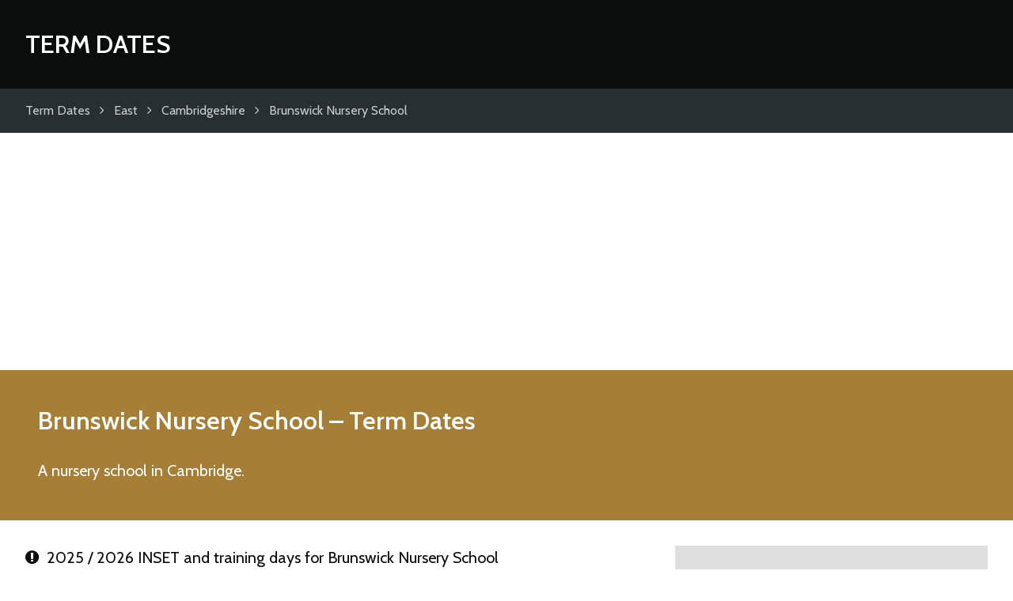

--- FILE ---
content_type: text/html; charset=utf-8
request_url: https://www.google.com/recaptcha/api2/aframe
body_size: 267
content:
<!DOCTYPE HTML><html><head><meta http-equiv="content-type" content="text/html; charset=UTF-8"></head><body><script nonce="feum6WkBoDUGh6rcWfZbRA">/** Anti-fraud and anti-abuse applications only. See google.com/recaptcha */ try{var clients={'sodar':'https://pagead2.googlesyndication.com/pagead/sodar?'};window.addEventListener("message",function(a){try{if(a.source===window.parent){var b=JSON.parse(a.data);var c=clients[b['id']];if(c){var d=document.createElement('img');d.src=c+b['params']+'&rc='+(localStorage.getItem("rc::a")?sessionStorage.getItem("rc::b"):"");window.document.body.appendChild(d);sessionStorage.setItem("rc::e",parseInt(sessionStorage.getItem("rc::e")||0)+1);localStorage.setItem("rc::h",'1768244400188');}}}catch(b){}});window.parent.postMessage("_grecaptcha_ready", "*");}catch(b){}</script></body></html>

--- FILE ---
content_type: text/plain
request_url: https://www.google-analytics.com/j/collect?v=1&_v=j102&a=1046531021&t=pageview&_s=1&dl=https%3A%2F%2Fwww.termdates.com%2Fbrunswick-nursery-school%2F&ul=en-us%40posix&dt=Brunswick%20Nursery%20School%20-%20Term%20Dates%20%26%20School%20Holidays&sr=1280x720&vp=1280x720&_u=IEBAAAABAAAAACAAI~&jid=950622933&gjid=74424069&cid=948255135.1768244399&tid=UA-12173534-6&_gid=1613022624.1768244399&_r=1&_slc=1&z=1236407587
body_size: -451
content:
2,cG-937S4MBECX